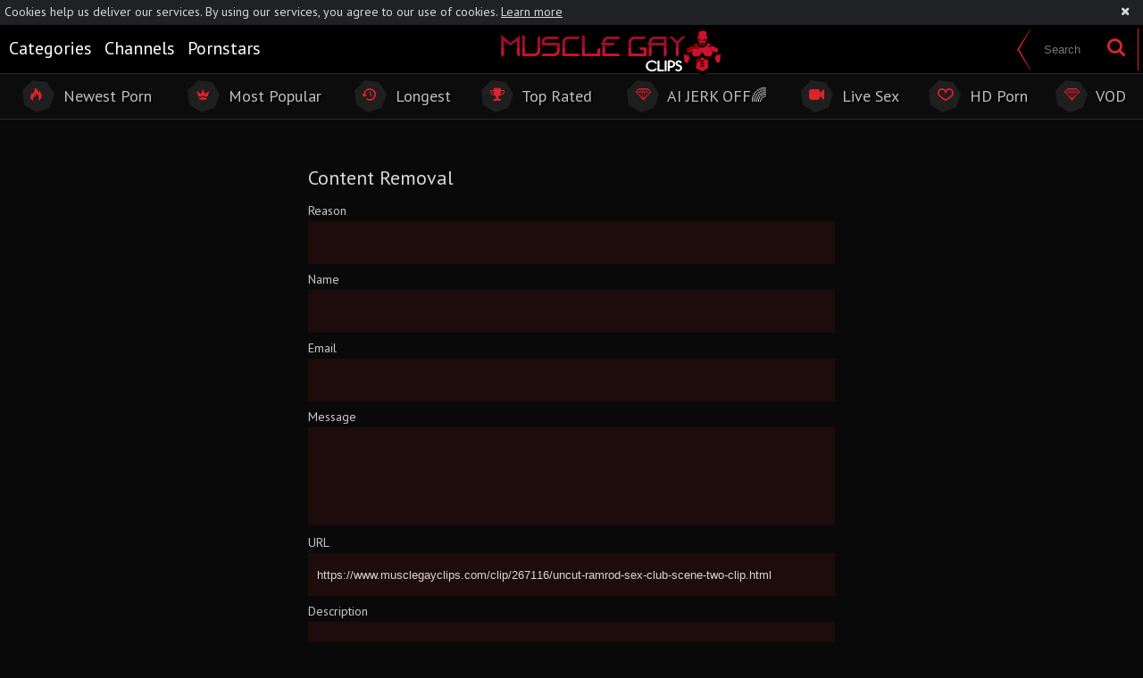

--- FILE ---
content_type: text/html; charset=UTF-8
request_url: https://www.musclegayclips.com/content-removal?url=https://www.musclegayclips.com/clip/267116/uncut-ramrod-sex-club-scene-two-clip.html
body_size: 6900
content:
<!DOCTYPE html>
<html>
<head>
	<meta charset="utf-8">
	<meta name="referrer" content="unsafe-url">
	<meta name="viewport" content="width=device-width, initial-scale=1.0, user-scalable=no">
	<title>Content Removal</title>
	<meta name="description" content="Muscle Gay Clips tube is one of the oldest gay muscle worshipping sites on the web. Watch, upload and share your gay muscle men porn!">
	<meta name="keywords" content="nasty gay tube, muscle gay clips, gay sex scenes, gay porn tube, gay hardcore sex, gay free tube, gay hunks, muscle gay boys, free hunks tube">
	<link rel="apple-touch-icon" sizes="57x57" href="/static/images/favicon/apple-icon-57x57-911c233b96.png">
	<link rel="apple-touch-icon" sizes="60x60" href="/static/images/favicon/apple-icon-60x60-007bac58e9.png">
	<link rel="apple-touch-icon" sizes="72x72" href="/static/images/favicon/apple-icon-72x72-f9e3f37e70.png">
	<link rel="apple-touch-icon" sizes="76x76" href="/static/images/favicon/apple-icon-76x76-0d89b78769.png">
	<link rel="apple-touch-icon" sizes="114x114" href="/static/images/favicon/apple-icon-114x114-3fc20e9ca1.png">
	<link rel="apple-touch-icon" sizes="120x120" href="/static/images/favicon/apple-icon-120x120-0e00031f3d.png">
	<link rel="apple-touch-icon" sizes="144x144" href="/static/images/favicon/apple-icon-144x144-f558cefaa8.png">
	<link rel="apple-touch-icon" sizes="152x152" href="/static/images/favicon/apple-icon-152x152-826876279d.png">
	<link rel="apple-touch-icon" sizes="180x180" href="/static/images/favicon/apple-icon-180x180-8c360e37fe.png">
	<link rel="icon" type="image/png" sizes="192x192" href="/static/images/favicon/android-icon-192x192-b7ae5bc604.png">
	<link rel="icon" type="image/png" sizes="32x32" href="/static/images/favicon/favicon-32x32-951ed33ab0.png">
	<link rel="icon" type="image/png" sizes="96x96" href="/static/images/favicon/favicon-96x96-0e7ca680e6.png">
	<link rel="icon" type="image/png" sizes="16x16" href="/static/images/favicon/favicon-16x16-04894f533c.png">
	<link rel="manifest" href="/static/images/favicon/manifest-b0fd7d6423.json">
		<meta name="msapplication-TileColor" content=#000000>
	<meta name="msapplication-TileImage" content="/static/images/favicon/ms-icon-144x144-f558cefaa8.png">
	<meta name="theme-color" content=#000000>
    <link rel="stylesheet" href="/static/style-light-c31a6584a6.css">
	<link href='//fonts.googleapis.com/css?family=Open+Sans:400,300,600,700' rel='stylesheet' type='text/css'>
	<script type="text/javascript" src="https://stats.hprofits.com/advertisement.min.js"></script>
					<!-- Google tag (gtag.js) -->
<script async src="https://www.googletagmanager.com/gtag/js?id=G-R03XF6EG38"></script>
<script>
  window.dataLayer = window.dataLayer || [];
  function gtag(){dataLayer.push(arguments);}
  gtag('js', new Date());

  gtag('config', 'G-R03XF6EG38', {
  send_page_view: false
});
function ga() {
    var args = Array.prototype.slice.call(arguments);
    if(args[1] === 'page_view'){
        var dimension = args[2] ? args[2] : {dimension1: 'other'};
        dimension['content_group'] = dimension.dimension1;
        gtag('event', args[1], dimension);
    return;
    }
    gtag(args[1], args[3], {
        'event_category': args[2],
        'event_label': args[4]
    })
}
ga('send', 'page_view');
window.gaId='G-R03XF6EG38';
</script>
		<meta name="google-site-verification" content="QSBQIdotcP5Covb2HSLVrgRSCKerH0Qv39522QH98dg"></head>
<body data-pp-stat="0">
		<div class="b-root">
		<div class="b-cookie" id="ticker">
			<div class="b-cookie__body clearfix">
				<div class="b-cookie-mess f-left">
					Cookies help us deliver our services. By using our services, you agree to our use of cookies.
					<a href="/cookie-policy" target="_blank">Learn more</a>
				</div>
				<button class="b-cookie__close f-right">
					<i class="icon-cancel"></i>
				</button>
			</div>
		</div>
		<div class="leaderboard-spot">
			
		</div>
		<header class="b-header">
			<div class="b-pre-header clearfix">
				<div class="b-pre-header__table">
					<div>
						<div class="b-half__inner b-half__inner--cats">
							<nav class="b-pre-header__nav">
								<a href="/categories" class="b-pre-header__link ">
									<div class="hexagon"><i class="icon-list"></i></div>
									<span>Categories</span>
								</a>
																<a href="/channels" class="b-pre-header__link ">
									<div class="hexagon"><i class="icon-video"></i></div>
									<span>Channels</span>
								</a>
																<a href="/pornstars" class="b-pre-header__link ">
									<div class="hexagon"><i class="icon-male"></i></div>
									<span>Pornstars</span>
								</a>
							</nav>
						</div>
						<button class="b-menu-toggle js-menu-toggle">
							<span></span>
							<span></span>
							<span></span>
						</button>
						<a href="/" class="b-logo">
							<img src="/static/images/logo-3117b03fc2.png" alt="Gay Porn Tube, Gay Sex at Gay Muscle Men">
						</a>
					</div>
					<div>
						<form id="search" class="b-search f-right js-search" name="search_form" method="get" action="/search/-query-">
							<div class="b-search__inner">
								<input
									type="text"
									value=""
									name="query"
									placeholder="Search"
									autocomplete="off"
									class="b-search__input js-search-input"
								>
								<button id="search-button" class="b-search__submit">
									<i class="icon-search"></i>
								</button>
							</div>
						</form>
					</div>
				</div>
			</div>
			<div class="sub-header">
				<div class="row">
					<div class="sub-header__nav">
						<a href="/newest" class="sub-header__link ">
							<div class="hexagon">
								<i class="icon-fire"></i>
							</div>
							<span>Newest Porn</span>
						</a>
						<a href="/" class="sub-header__link ">
							<div class="hexagon">
								<i class="icon-minefield"></i>
							</div>
							<span>Most Popular</span>
						</a>
						<a href="/longest" class="sub-header__link ">
							<div class="hexagon">
								<i class="icon-back-in-time"></i>
							</div>
							<span>Longest</span>
						</a>
						<a href="/top-rated" class="sub-header__link ">
							<div class="hexagon">
								<i class="icon-award"></i>
							</div>
							<span>Top Rated</span>
						</a>
												<a href="https://trustpielote.com/resource?zones=300" target="_blank" rel="nofollow" class="js-menu-random js-random-link-item sub-header__link js-hp-tl" data-spot="MI1" data-banner-id="">
	<div class="hexagon">
		<i class="icon-vod"></i>
	</div>
	<span>AI JERK OFF🌈</span>
</a>

<a href="https://trustpielote.com/resource?zones=301" target="_blank" rel="nofollow" class="js-menu-random js-random-link-item sub-header__link active js-hp-tl" data-spot="MI2" data-banner-id="">
	<div class="hexagon">
		<i class="icon-live-cams"></i>
	</div>
	<span>Live Sex</span>
</a>

<a href="https://trustpielote.com/resource?zones=302" target="_blank" rel="nofollow" class="js-menu-random js-random-link-item sub-header__link js-hp-tl" data-spot="MI3" data-banner-id="">
	<div class="hexagon">
		<i class="icon-dating"></i>
	</div>
	<span>HD Porn</span>
</a>

<a href="https://fhgte.com/gay?utm_campaign=ai.CxY&utm_content=mi4" target="_blank" rel="nofollow" class="js-menu-random js-random-link-item sub-header__link js-hp-tl" data-spot="MI4" data-banner-id="">
	<div class="hexagon">
		<i class="icon-vod"></i>
	</div>
	<span>VOD</span>
</a>

					</div>
				</div>
			</div>
		</header>
		<section>
			<div class="b-mobile-random-links js-random-links-mobile-spot"></div>
									<div>
			<div class="b-content-removal">
		<div class="b-head margin-10b">
			<h1>Content Removal</h1>
		</div>
		<form name="content_removal" method="post">
		<div id="content_removal"><div><label for="content_removal_reason" class="required">Reason</label><input type="text" id="content_removal_reason" name="content_removal[reason]" required="required" /></div><div><label for="content_removal_name" class="required">Name</label><input type="text" id="content_removal_name" name="content_removal[name]" required="required" /></div><div><label for="content_removal_email" class="required">Email</label><input type="email" id="content_removal_email" name="content_removal[email]" required="required" /></div><div><label for="content_removal_message" class="required">Message</label><textarea id="content_removal_message" name="content_removal[message]" required="required"></textarea></div><div><label for="content_removal_url" class="required">URL</label><input type="text" id="content_removal_url" name="content_removal[url]" required="required" inputmode="url" value="https://www.musclegayclips.com/clip/267116/uncut-ramrod-sex-club-scene-two-clip.html" /></div><div><label for="content_removal_description" class="required">Description</label><textarea id="content_removal_description" name="content_removal[description]" required="required"></textarea></div><div><label for="content_removal_captcha" class="required">Captcha</label><input type="text" id="content_removal_captcha" name="content_removal[captcha]" required="required" autocomplete="off" /></div><div><button type="submit" id="content_removal_save" name="content_removal[save]">Send request</button></div><input type="hidden" id="content_removal__token" name="content_removal[_token]" value="677e89c9db42c5ae86f02489fc57.e20fDa-02-R7jJTF9dBLRaboU89aEwsuPf9Viyr_Ilw.JCEuQ_fW6Kguud2jm7N_C_GafpkPV2lrC5cU_V2FUjIXNS1vy-yLlwLl4w" /></div>
		</form>
		<div class="clear"></div>
		<img src="[data-uri]" alt="Captcha" class="captcha-img margin-10t">
		<div class="clear"></div>
	</div>
	</div>
		</section>
		<div class="h-footer"></div>
	</div>
	<footer>
		<div>
			<a href="/" class="b-logo">
				<img src="/static/images/logo-3117b03fc2.png" alt="Gay Porn Tube, Gay Sex at Gay Muscle Men">
			</a>
		</div>
		<div class="footer-links">
			<a href="/dmca" target="_blank">DMCA / Copyright</a>
			<a href="/contact-us" target="_blank">Contact us</a>
			<a href="/privacy-policy" target="_blank">Privacy policy</a>
			<a href="/content-removal" target="_blank">Content Removal</a>
			<a href="/upload" target="_blank">Upload</a>
		</div>
	</footer>
	<div class="b-mobile-menu js-mobile-menu">
		<div class="relative">
			<a href="/categories" class="b-mobile-menu__link ">Categories</a>
						<a href="/channels" class="b-mobile-menu__link ">Channels</a>
						<a href="/pornstars" class="b-mobile-menu__link ">Pornstars</a>
			<a href="/newest" class="b-mobile-menu__link ">Newest</a>
			<a href="/" class="b-mobile-menu__link ">Popular</a>
			<a href="/longest" class="b-mobile-menu__link ">Longest</a>
			<a href="/top-rated" class="b-mobile-menu__link ">Top Rated</a>
						<a href="/dmca" class="b-mobile-menu__link" target="_blank">DMCA / Copyright</a>
			<a href="/contact-us" class="b-mobile-menu__link" target="_blank">Contact us</a>
			<a href="/privacy-policy" class="b-mobile-menu__link" target="_blank">Privacy policy</a>
			<a href="/content-removal" class="b-mobile-menu__link" target="_blank">Content Removal</a>
			<button class="b-mobile-menu__close js-mobile-menu-close"><i class="icon-cancel"></i></button>
		</div>
	</div>

	<div class="js-tube-config" data-v-update-url="https://u3.musclegayclips.com/video"></div>

					<script type="text/json" id="meta-config" >{"titlePrefix":"at Muscle Gay Clips","galleryDesc":"${title} at Muscle Gay Clips"}</script>
		<script type="text/json" id="tube-config">{"studiosEnabled":"0"}</script>
		<script src="/static/common-e033368a81.js" defer></script>
		<script src="/static/home-2a9e2e1b77.js" defer></script>
	
				<div data-hp-id='117' data-hp-zone data-pp-new="1"></div>
<script>
  window.hpPpConfig = {
    triggerMethod: 2,
    triggerSelectors: [".js-gallery-stats", ".js-category-stats", ".js-pornstar-stats"],
    tabUnder: true,
    nClickTrigger: 3,
    period: 86400
  };
</script>
		
		
		<script>window.hpIntConfig = {autoRedirect: false}</script>
<script>window.hpRdrConfig = { ignoreIfNotVisible: false }</script>
<script id="hpt-rdr" data-static-path="https://cdn.trustpielote.com" data-hpt-url="trustpielote.com" src="https://cdn.trustpielote.com/rdr/renderer.js" async></script>
	
	<script defer src="https://static.cloudflareinsights.com/beacon.min.js/vcd15cbe7772f49c399c6a5babf22c1241717689176015" integrity="sha512-ZpsOmlRQV6y907TI0dKBHq9Md29nnaEIPlkf84rnaERnq6zvWvPUqr2ft8M1aS28oN72PdrCzSjY4U6VaAw1EQ==" data-cf-beacon='{"version":"2024.11.0","token":"98c8e98d8e1b49fb9c44cdbdb3b17456","r":1,"server_timing":{"name":{"cfCacheStatus":true,"cfEdge":true,"cfExtPri":true,"cfL4":true,"cfOrigin":true,"cfSpeedBrain":true},"location_startswith":null}}' crossorigin="anonymous"></script>
</body>
</html>
